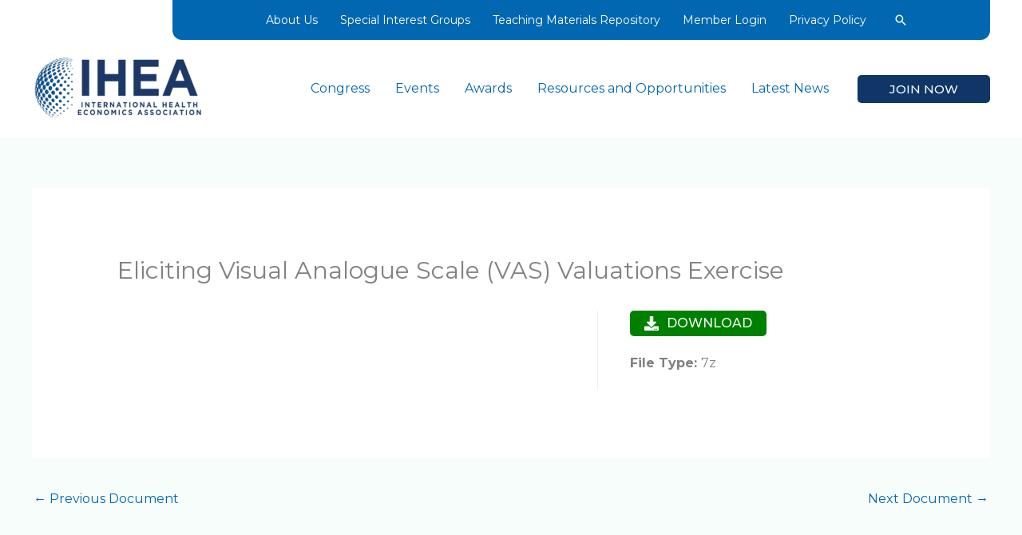

--- FILE ---
content_type: text/css
request_url: https://healtheconomics.org/wp-content/themes/ihea/style.css?ver=1.0.0
body_size: 1393
content:
/**
Theme Name: IHEA 
Author:  IHEA 
Author URI: https://www.healtheconomics.org
Description: Astra is the fastest, fully customizable & beautiful theme suitable for blogs, personal portfolios and business websites. It is very lightweight (less than 50KB on frontend) and offers unparalleled speed. Built with SEO in mind, Astra comes with schema.org code integrated so search engines will love your site. Astra offers plenty of sidebar options and widget areas giving you a full control for customizations. Furthermore, we have included special features and templates so feel free to choose any of your favorite page builder plugin to create pages flexibly. Some of the other features: # WooCommerce Ready # Responsive # Compatible with major plugins # Translation Ready # Extendible with premium addons # Regularly updated # Designed, Developed, Maintained & Supported by Brainstorm Force. Looking for a perfect base theme? Look no further. Astra is fast, fully customizable and beautiful theme!
Version: 1.0.1
License: GNU General Public License v2 or later
License URI: http://www.gnu.org/licenses/gpl-2.0.html
Text Domain: ihea
Template: astra
*/

			.site-header-above-section-right {
	background: #0167b1;
	border-radius: 0 0  12px 12px;
	float: right;
	padding: 0 25px;
	text-align: center;
	justify-content: center;
}


.eael-tabs-content .eael-advance-tabs.eael-tabs-vertical > .eael-tabs-nav > ul li.active:after{
	display: block;
}

.wpforms-container .wpforms-field-label {
	color: white;
}

.menu-toggle, button, .ast-button, .ast-custom-button, .button, input#submit, input[type="button"], input[type="submit"], input[type="reset"] {
	background-color: #008000;
}
div#dlp_51009e102d21fe02_1_select_filters > span {
    max-width: 100%;
    float: left;
    overflow: hidden;
}
@media screen and (min-width: 768px){
	div#dlp_51009e102d21fe02_1_select_filters > span {
    max-width: 50%;
    float: left;
    overflow: hidden;
}
}
#ast-mobile-header #secondary_menu-site-navigation . .menu-item > .menu-link{ font-size: 17px
    
} 
@media screen and  (min-width: 1024px){
	div#dlp_51009e102d21fe02_1_select_filters > span {
    max-width: 25%;
    float: left;
    overflow: hidden;
}
}
.teaching-material-container .wpforms-container .wpforms-field-label{
	color: var(--ast-global-color-3)
}

.tribe-events-single-event-title {
	font-size: 30px !important
}
.tribe-common--breakpoint-medium.tribe-events .tribe-events-calendar-list__event-details{
	width: 100%;
}
body.tribe-events-page-template{
	background: white;
}
.tribe-common-g-row.tribe-events-calendar-list__event-row, .tribe-events-calendar-list__event {
	background: #f0f0f0 !important;
}
.tribe-events-calendar-list__event  .read-more {
	text-align: right
}
.tribe-events-calendar-list__event-row .tribe-events-calendar-list__event-date-tag{
	padding-top:20px !important
}
.tribe-events-calendar-list__event  .read-more a{
	background: var(--tec-color-link-primary);
	color: #fff;
	padding: 20px;
	display: inline-block;
	border-radius:4px
}
.tribe-events-start-time, .tribe-event-time, .tribe-event-date-start, .tribe-event-date-end {
	text-transform:uppercase;
}

.ast-single-post .entry-title, .page-title {
	font-size: 25px;
	
}

.elementor-widget .elementor-icon-list-item, .elementor-widget .elementor-icon-list-item a {
    align-items: start; 
	padding-top: 3px;
}

.tribe-events-calendar-list .tribe-event-categories li {
  display: inline;
  border: 1px solid #0F3667;
  background-color: #0F3667;
  padding: 3px 9px;
  border-radius: 30px;
  margin-right: 3px;
  font-size: 0.8em;
}
.tribe-events-calendar-list .tribe-event-categories li:hover {
  background-color: #fff;
}
.tribe-events-calendar-list .tribe-event-categories li a {
  color: #fff;
}
.tribe-events-calendar-list .tribe-event-categories li:hover a {
  color: #008000;
}
.home .ecs-event-list { 
	list-style:none;
	padding-left: 0;
	margin-left: 0;
}

.home .ecs-event-list li{ 
	padding-bottom:15px;
	margin-bottom:15px;
	border-bottom: 1px solid #0167B1
}
.home .ecs-event-list h4{
	margin-bottom:0
}
.tribe-events-cal-links {
display: none !important;
}

.tribe-events-ical {
display: none !important;
}		

--- FILE ---
content_type: application/x-javascript
request_url: https://healtheconomics.org/wp-includes/js/dist/primitives.js?ver=66632613c3c6b0ed6f76
body_size: 1436
content:
/******/ (() => { // webpackBootstrap
/******/ 	"use strict";
/******/ 	// The require scope
/******/ 	var __webpack_require__ = {};
/******/ 	
/************************************************************************/
/******/ 	/* webpack/runtime/define property getters */
/******/ 	(() => {
/******/ 		// define getter functions for harmony exports
/******/ 		__webpack_require__.d = (exports, definition) => {
/******/ 			for(var key in definition) {
/******/ 				if(__webpack_require__.o(definition, key) && !__webpack_require__.o(exports, key)) {
/******/ 					Object.defineProperty(exports, key, { enumerable: true, get: definition[key] });
/******/ 				}
/******/ 			}
/******/ 		};
/******/ 	})();
/******/ 	
/******/ 	/* webpack/runtime/hasOwnProperty shorthand */
/******/ 	(() => {
/******/ 		__webpack_require__.o = (obj, prop) => (Object.prototype.hasOwnProperty.call(obj, prop))
/******/ 	})();
/******/ 	
/******/ 	/* webpack/runtime/make namespace object */
/******/ 	(() => {
/******/ 		// define __esModule on exports
/******/ 		__webpack_require__.r = (exports) => {
/******/ 			if(typeof Symbol !== 'undefined' && Symbol.toStringTag) {
/******/ 				Object.defineProperty(exports, Symbol.toStringTag, { value: 'Module' });
/******/ 			}
/******/ 			Object.defineProperty(exports, '__esModule', { value: true });
/******/ 		};
/******/ 	})();
/******/ 	
/************************************************************************/
var __webpack_exports__ = {};
// ESM COMPAT FLAG
__webpack_require__.r(__webpack_exports__);

// EXPORTS
__webpack_require__.d(__webpack_exports__, {
  BlockQuotation: () => (/* reexport */ BlockQuotation),
  Circle: () => (/* reexport */ Circle),
  Defs: () => (/* reexport */ Defs),
  G: () => (/* reexport */ G),
  HorizontalRule: () => (/* reexport */ HorizontalRule),
  Line: () => (/* reexport */ Line),
  LinearGradient: () => (/* reexport */ LinearGradient),
  Path: () => (/* reexport */ Path),
  Polygon: () => (/* reexport */ Polygon),
  RadialGradient: () => (/* reexport */ RadialGradient),
  Rect: () => (/* reexport */ Rect),
  SVG: () => (/* reexport */ SVG),
  Stop: () => (/* reexport */ Stop),
  View: () => (/* reexport */ View)
});

;// ./node_modules/clsx/dist/clsx.mjs
function r(e){var t,f,n="";if("string"==typeof e||"number"==typeof e)n+=e;else if("object"==typeof e)if(Array.isArray(e)){var o=e.length;for(t=0;t<o;t++)e[t]&&(f=r(e[t]))&&(n&&(n+=" "),n+=f)}else for(f in e)e[f]&&(n&&(n+=" "),n+=f);return n}function clsx(){for(var e,t,f=0,n="",o=arguments.length;f<o;f++)(e=arguments[f])&&(t=r(e))&&(n&&(n+=" "),n+=t);return n}/* harmony default export */ const dist_clsx = (clsx);
;// external ["wp","element"]
const external_wp_element_namespaceObject = window["wp"]["element"];
;// external "ReactJSXRuntime"
const external_ReactJSXRuntime_namespaceObject = window["ReactJSXRuntime"];
;// ./node_modules/@wordpress/primitives/build-module/svg/index.js
/**
 * External dependencies
 */


/**
 * WordPress dependencies
 */


/** @typedef {{isPressed?: boolean} & import('react').ComponentPropsWithoutRef<'svg'>} SVGProps */

/**
 * @param {import('react').ComponentPropsWithoutRef<'circle'>} props
 *
 * @return {JSX.Element} Circle component
 */

const Circle = props => (0,external_wp_element_namespaceObject.createElement)('circle', props);

/**
 * @param {import('react').ComponentPropsWithoutRef<'g'>} props
 *
 * @return {JSX.Element} G component
 */
const G = props => (0,external_wp_element_namespaceObject.createElement)('g', props);

/**
 * @param {import('react').ComponentPropsWithoutRef<'line'>} props
 *
 * @return {JSX.Element} Path component
 */
const Line = props => (0,external_wp_element_namespaceObject.createElement)('line', props);

/**
 * @param {import('react').ComponentPropsWithoutRef<'path'>} props
 *
 * @return {JSX.Element} Path component
 */
const Path = props => (0,external_wp_element_namespaceObject.createElement)('path', props);

/**
 * @param {import('react').ComponentPropsWithoutRef<'polygon'>} props
 *
 * @return {JSX.Element} Polygon component
 */
const Polygon = props => (0,external_wp_element_namespaceObject.createElement)('polygon', props);

/**
 * @param {import('react').ComponentPropsWithoutRef<'rect'>} props
 *
 * @return {JSX.Element} Rect component
 */
const Rect = props => (0,external_wp_element_namespaceObject.createElement)('rect', props);

/**
 * @param {import('react').ComponentPropsWithoutRef<'defs'>} props
 *
 * @return {JSX.Element} Defs component
 */
const Defs = props => (0,external_wp_element_namespaceObject.createElement)('defs', props);

/**
 * @param {import('react').ComponentPropsWithoutRef<'radialGradient'>} props
 *
 * @return {JSX.Element} RadialGradient component
 */
const RadialGradient = props => (0,external_wp_element_namespaceObject.createElement)('radialGradient', props);

/**
 * @param {import('react').ComponentPropsWithoutRef<'linearGradient'>} props
 *
 * @return {JSX.Element} LinearGradient component
 */
const LinearGradient = props => (0,external_wp_element_namespaceObject.createElement)('linearGradient', props);

/**
 * @param {import('react').ComponentPropsWithoutRef<'stop'>} props
 *
 * @return {JSX.Element} Stop component
 */
const Stop = props => (0,external_wp_element_namespaceObject.createElement)('stop', props);
const SVG = (0,external_wp_element_namespaceObject.forwardRef)(
/**
 * @param {SVGProps}                                    props isPressed indicates whether the SVG should appear as pressed.
 *                                                            Other props will be passed through to svg component.
 * @param {import('react').ForwardedRef<SVGSVGElement>} ref   The forwarded ref to the SVG element.
 *
 * @return {JSX.Element} Stop component
 */
({
  className,
  isPressed,
  ...props
}, ref) => {
  const appliedProps = {
    ...props,
    className: dist_clsx(className, {
      'is-pressed': isPressed
    }) || undefined,
    'aria-hidden': true,
    focusable: false
  };

  // Disable reason: We need to have a way to render HTML tag for web.
  // eslint-disable-next-line react/forbid-elements
  return /*#__PURE__*/(0,external_ReactJSXRuntime_namespaceObject.jsx)("svg", {
    ...appliedProps,
    ref: ref
  });
});
SVG.displayName = 'SVG';

;// ./node_modules/@wordpress/primitives/build-module/horizontal-rule/index.js
const HorizontalRule = 'hr';

;// ./node_modules/@wordpress/primitives/build-module/block-quotation/index.js
const BlockQuotation = 'blockquote';

;// ./node_modules/@wordpress/primitives/build-module/view/index.js
const View = 'div';

;// ./node_modules/@wordpress/primitives/build-module/index.js





(window.wp = window.wp || {}).primitives = __webpack_exports__;
/******/ })()
;